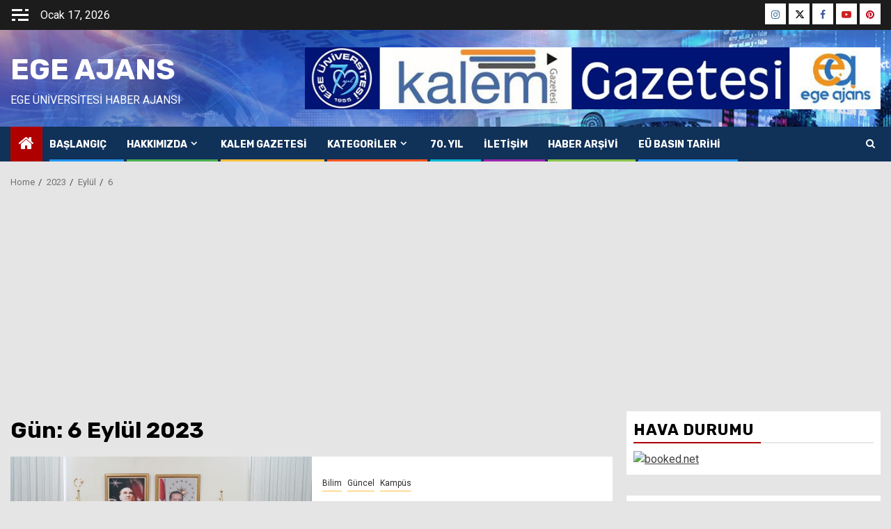

--- FILE ---
content_type: text/html; charset=UTF-8
request_url: https://www.euegeajans.com/index.php/2023/09/06/
body_size: 13827
content:
    <!doctype html>
<html lang="tr">
    <head>
        <meta charset="UTF-8">
        <meta name="viewport" content="width=device-width, initial-scale=1">
        <link rel="profile" href="http://gmpg.org/xfn/11">

        <title>Eylül 6, 2023 &#8211; Ege Ajans</title>
<meta name='robots' content='max-image-preview:large' />
<link rel='dns-prefetch' href='//fonts.googleapis.com' />
<link rel='dns-prefetch' href='//www.googletagmanager.com' />
<link rel='dns-prefetch' href='//pagead2.googlesyndication.com' />
<link rel="alternate" type="application/rss+xml" title="Ege Ajans &raquo; akışı" href="https://www.euegeajans.com/index.php/feed/" />
<link rel="alternate" type="application/rss+xml" title="Ege Ajans &raquo; yorum akışı" href="https://www.euegeajans.com/index.php/comments/feed/" />
<style id='wp-img-auto-sizes-contain-inline-css' type='text/css'>
img:is([sizes=auto i],[sizes^="auto," i]){contain-intrinsic-size:3000px 1500px}
/*# sourceURL=wp-img-auto-sizes-contain-inline-css */
</style>
<link rel='stylesheet' id='latest-posts-block-fontawesome-front-css' href='https://www.euegeajans.com/wp-content/plugins/latest-posts-block-lite/src/assets/fontawesome/css/all.css?ver=1768582690' type='text/css' media='all' />
<link rel='stylesheet' id='latest-posts-block-frontend-block-style-css-css' href='https://www.euegeajans.com/wp-content/plugins/latest-posts-block-lite/dist/blocks.style.build.css?ver=6.9' type='text/css' media='all' />
<link rel='stylesheet' id='magic-content-box-blocks-fontawesome-front-css' href='https://www.euegeajans.com/wp-content/plugins/magic-content-box-lite/src/assets/fontawesome/css/all.css?ver=1768582697' type='text/css' media='all' />
<link rel='stylesheet' id='magic-content-box-frontend-block-style-css-css' href='https://www.euegeajans.com/wp-content/plugins/magic-content-box-lite/dist/blocks.style.build.css?ver=6.9' type='text/css' media='all' />
<link rel='stylesheet' id='twb-open-sans-css' href='https://fonts.googleapis.com/css?family=Open+Sans%3A300%2C400%2C500%2C600%2C700%2C800&#038;display=swap&#038;ver=6.9' type='text/css' media='all' />
<link rel='stylesheet' id='twbbwg-global-css' href='https://www.euegeajans.com/wp-content/plugins/photo-gallery/booster/assets/css/global.css?ver=1.0.0' type='text/css' media='all' />
<style id='wp-emoji-styles-inline-css' type='text/css'>

	img.wp-smiley, img.emoji {
		display: inline !important;
		border: none !important;
		box-shadow: none !important;
		height: 1em !important;
		width: 1em !important;
		margin: 0 0.07em !important;
		vertical-align: -0.1em !important;
		background: none !important;
		padding: 0 !important;
	}
/*# sourceURL=wp-emoji-styles-inline-css */
</style>
<style id='wp-block-library-inline-css' type='text/css'>
:root{--wp-block-synced-color:#7a00df;--wp-block-synced-color--rgb:122,0,223;--wp-bound-block-color:var(--wp-block-synced-color);--wp-editor-canvas-background:#ddd;--wp-admin-theme-color:#007cba;--wp-admin-theme-color--rgb:0,124,186;--wp-admin-theme-color-darker-10:#006ba1;--wp-admin-theme-color-darker-10--rgb:0,107,160.5;--wp-admin-theme-color-darker-20:#005a87;--wp-admin-theme-color-darker-20--rgb:0,90,135;--wp-admin-border-width-focus:2px}@media (min-resolution:192dpi){:root{--wp-admin-border-width-focus:1.5px}}.wp-element-button{cursor:pointer}:root .has-very-light-gray-background-color{background-color:#eee}:root .has-very-dark-gray-background-color{background-color:#313131}:root .has-very-light-gray-color{color:#eee}:root .has-very-dark-gray-color{color:#313131}:root .has-vivid-green-cyan-to-vivid-cyan-blue-gradient-background{background:linear-gradient(135deg,#00d084,#0693e3)}:root .has-purple-crush-gradient-background{background:linear-gradient(135deg,#34e2e4,#4721fb 50%,#ab1dfe)}:root .has-hazy-dawn-gradient-background{background:linear-gradient(135deg,#faaca8,#dad0ec)}:root .has-subdued-olive-gradient-background{background:linear-gradient(135deg,#fafae1,#67a671)}:root .has-atomic-cream-gradient-background{background:linear-gradient(135deg,#fdd79a,#004a59)}:root .has-nightshade-gradient-background{background:linear-gradient(135deg,#330968,#31cdcf)}:root .has-midnight-gradient-background{background:linear-gradient(135deg,#020381,#2874fc)}:root{--wp--preset--font-size--normal:16px;--wp--preset--font-size--huge:42px}.has-regular-font-size{font-size:1em}.has-larger-font-size{font-size:2.625em}.has-normal-font-size{font-size:var(--wp--preset--font-size--normal)}.has-huge-font-size{font-size:var(--wp--preset--font-size--huge)}.has-text-align-center{text-align:center}.has-text-align-left{text-align:left}.has-text-align-right{text-align:right}.has-fit-text{white-space:nowrap!important}#end-resizable-editor-section{display:none}.aligncenter{clear:both}.items-justified-left{justify-content:flex-start}.items-justified-center{justify-content:center}.items-justified-right{justify-content:flex-end}.items-justified-space-between{justify-content:space-between}.screen-reader-text{border:0;clip-path:inset(50%);height:1px;margin:-1px;overflow:hidden;padding:0;position:absolute;width:1px;word-wrap:normal!important}.screen-reader-text:focus{background-color:#ddd;clip-path:none;color:#444;display:block;font-size:1em;height:auto;left:5px;line-height:normal;padding:15px 23px 14px;text-decoration:none;top:5px;width:auto;z-index:100000}html :where(.has-border-color){border-style:solid}html :where([style*=border-top-color]){border-top-style:solid}html :where([style*=border-right-color]){border-right-style:solid}html :where([style*=border-bottom-color]){border-bottom-style:solid}html :where([style*=border-left-color]){border-left-style:solid}html :where([style*=border-width]){border-style:solid}html :where([style*=border-top-width]){border-top-style:solid}html :where([style*=border-right-width]){border-right-style:solid}html :where([style*=border-bottom-width]){border-bottom-style:solid}html :where([style*=border-left-width]){border-left-style:solid}html :where(img[class*=wp-image-]){height:auto;max-width:100%}:where(figure){margin:0 0 1em}html :where(.is-position-sticky){--wp-admin--admin-bar--position-offset:var(--wp-admin--admin-bar--height,0px)}@media screen and (max-width:600px){html :where(.is-position-sticky){--wp-admin--admin-bar--position-offset:0px}}

/*# sourceURL=wp-block-library-inline-css */
</style><style id='global-styles-inline-css' type='text/css'>
:root{--wp--preset--aspect-ratio--square: 1;--wp--preset--aspect-ratio--4-3: 4/3;--wp--preset--aspect-ratio--3-4: 3/4;--wp--preset--aspect-ratio--3-2: 3/2;--wp--preset--aspect-ratio--2-3: 2/3;--wp--preset--aspect-ratio--16-9: 16/9;--wp--preset--aspect-ratio--9-16: 9/16;--wp--preset--color--black: #000000;--wp--preset--color--cyan-bluish-gray: #abb8c3;--wp--preset--color--white: #ffffff;--wp--preset--color--pale-pink: #f78da7;--wp--preset--color--vivid-red: #cf2e2e;--wp--preset--color--luminous-vivid-orange: #ff6900;--wp--preset--color--luminous-vivid-amber: #fcb900;--wp--preset--color--light-green-cyan: #7bdcb5;--wp--preset--color--vivid-green-cyan: #00d084;--wp--preset--color--pale-cyan-blue: #8ed1fc;--wp--preset--color--vivid-cyan-blue: #0693e3;--wp--preset--color--vivid-purple: #9b51e0;--wp--preset--gradient--vivid-cyan-blue-to-vivid-purple: linear-gradient(135deg,rgb(6,147,227) 0%,rgb(155,81,224) 100%);--wp--preset--gradient--light-green-cyan-to-vivid-green-cyan: linear-gradient(135deg,rgb(122,220,180) 0%,rgb(0,208,130) 100%);--wp--preset--gradient--luminous-vivid-amber-to-luminous-vivid-orange: linear-gradient(135deg,rgb(252,185,0) 0%,rgb(255,105,0) 100%);--wp--preset--gradient--luminous-vivid-orange-to-vivid-red: linear-gradient(135deg,rgb(255,105,0) 0%,rgb(207,46,46) 100%);--wp--preset--gradient--very-light-gray-to-cyan-bluish-gray: linear-gradient(135deg,rgb(238,238,238) 0%,rgb(169,184,195) 100%);--wp--preset--gradient--cool-to-warm-spectrum: linear-gradient(135deg,rgb(74,234,220) 0%,rgb(151,120,209) 20%,rgb(207,42,186) 40%,rgb(238,44,130) 60%,rgb(251,105,98) 80%,rgb(254,248,76) 100%);--wp--preset--gradient--blush-light-purple: linear-gradient(135deg,rgb(255,206,236) 0%,rgb(152,150,240) 100%);--wp--preset--gradient--blush-bordeaux: linear-gradient(135deg,rgb(254,205,165) 0%,rgb(254,45,45) 50%,rgb(107,0,62) 100%);--wp--preset--gradient--luminous-dusk: linear-gradient(135deg,rgb(255,203,112) 0%,rgb(199,81,192) 50%,rgb(65,88,208) 100%);--wp--preset--gradient--pale-ocean: linear-gradient(135deg,rgb(255,245,203) 0%,rgb(182,227,212) 50%,rgb(51,167,181) 100%);--wp--preset--gradient--electric-grass: linear-gradient(135deg,rgb(202,248,128) 0%,rgb(113,206,126) 100%);--wp--preset--gradient--midnight: linear-gradient(135deg,rgb(2,3,129) 0%,rgb(40,116,252) 100%);--wp--preset--font-size--small: 13px;--wp--preset--font-size--medium: 20px;--wp--preset--font-size--large: 36px;--wp--preset--font-size--x-large: 42px;--wp--preset--spacing--20: 0.44rem;--wp--preset--spacing--30: 0.67rem;--wp--preset--spacing--40: 1rem;--wp--preset--spacing--50: 1.5rem;--wp--preset--spacing--60: 2.25rem;--wp--preset--spacing--70: 3.38rem;--wp--preset--spacing--80: 5.06rem;--wp--preset--shadow--natural: 6px 6px 9px rgba(0, 0, 0, 0.2);--wp--preset--shadow--deep: 12px 12px 50px rgba(0, 0, 0, 0.4);--wp--preset--shadow--sharp: 6px 6px 0px rgba(0, 0, 0, 0.2);--wp--preset--shadow--outlined: 6px 6px 0px -3px rgb(255, 255, 255), 6px 6px rgb(0, 0, 0);--wp--preset--shadow--crisp: 6px 6px 0px rgb(0, 0, 0);}:root { --wp--style--global--content-size: 850px;--wp--style--global--wide-size: 1270px; }:where(body) { margin: 0; }.wp-site-blocks > .alignleft { float: left; margin-right: 2em; }.wp-site-blocks > .alignright { float: right; margin-left: 2em; }.wp-site-blocks > .aligncenter { justify-content: center; margin-left: auto; margin-right: auto; }:where(.wp-site-blocks) > * { margin-block-start: 24px; margin-block-end: 0; }:where(.wp-site-blocks) > :first-child { margin-block-start: 0; }:where(.wp-site-blocks) > :last-child { margin-block-end: 0; }:root { --wp--style--block-gap: 24px; }:root :where(.is-layout-flow) > :first-child{margin-block-start: 0;}:root :where(.is-layout-flow) > :last-child{margin-block-end: 0;}:root :where(.is-layout-flow) > *{margin-block-start: 24px;margin-block-end: 0;}:root :where(.is-layout-constrained) > :first-child{margin-block-start: 0;}:root :where(.is-layout-constrained) > :last-child{margin-block-end: 0;}:root :where(.is-layout-constrained) > *{margin-block-start: 24px;margin-block-end: 0;}:root :where(.is-layout-flex){gap: 24px;}:root :where(.is-layout-grid){gap: 24px;}.is-layout-flow > .alignleft{float: left;margin-inline-start: 0;margin-inline-end: 2em;}.is-layout-flow > .alignright{float: right;margin-inline-start: 2em;margin-inline-end: 0;}.is-layout-flow > .aligncenter{margin-left: auto !important;margin-right: auto !important;}.is-layout-constrained > .alignleft{float: left;margin-inline-start: 0;margin-inline-end: 2em;}.is-layout-constrained > .alignright{float: right;margin-inline-start: 2em;margin-inline-end: 0;}.is-layout-constrained > .aligncenter{margin-left: auto !important;margin-right: auto !important;}.is-layout-constrained > :where(:not(.alignleft):not(.alignright):not(.alignfull)){max-width: var(--wp--style--global--content-size);margin-left: auto !important;margin-right: auto !important;}.is-layout-constrained > .alignwide{max-width: var(--wp--style--global--wide-size);}body .is-layout-flex{display: flex;}.is-layout-flex{flex-wrap: wrap;align-items: center;}.is-layout-flex > :is(*, div){margin: 0;}body .is-layout-grid{display: grid;}.is-layout-grid > :is(*, div){margin: 0;}body{padding-top: 0px;padding-right: 0px;padding-bottom: 0px;padding-left: 0px;}a:where(:not(.wp-element-button)){text-decoration: none;}:root :where(.wp-element-button, .wp-block-button__link){background-color: #32373c;border-radius: 0;border-width: 0;color: #fff;font-family: inherit;font-size: inherit;font-style: inherit;font-weight: inherit;letter-spacing: inherit;line-height: inherit;padding-top: calc(0.667em + 2px);padding-right: calc(1.333em + 2px);padding-bottom: calc(0.667em + 2px);padding-left: calc(1.333em + 2px);text-decoration: none;text-transform: inherit;}.has-black-color{color: var(--wp--preset--color--black) !important;}.has-cyan-bluish-gray-color{color: var(--wp--preset--color--cyan-bluish-gray) !important;}.has-white-color{color: var(--wp--preset--color--white) !important;}.has-pale-pink-color{color: var(--wp--preset--color--pale-pink) !important;}.has-vivid-red-color{color: var(--wp--preset--color--vivid-red) !important;}.has-luminous-vivid-orange-color{color: var(--wp--preset--color--luminous-vivid-orange) !important;}.has-luminous-vivid-amber-color{color: var(--wp--preset--color--luminous-vivid-amber) !important;}.has-light-green-cyan-color{color: var(--wp--preset--color--light-green-cyan) !important;}.has-vivid-green-cyan-color{color: var(--wp--preset--color--vivid-green-cyan) !important;}.has-pale-cyan-blue-color{color: var(--wp--preset--color--pale-cyan-blue) !important;}.has-vivid-cyan-blue-color{color: var(--wp--preset--color--vivid-cyan-blue) !important;}.has-vivid-purple-color{color: var(--wp--preset--color--vivid-purple) !important;}.has-black-background-color{background-color: var(--wp--preset--color--black) !important;}.has-cyan-bluish-gray-background-color{background-color: var(--wp--preset--color--cyan-bluish-gray) !important;}.has-white-background-color{background-color: var(--wp--preset--color--white) !important;}.has-pale-pink-background-color{background-color: var(--wp--preset--color--pale-pink) !important;}.has-vivid-red-background-color{background-color: var(--wp--preset--color--vivid-red) !important;}.has-luminous-vivid-orange-background-color{background-color: var(--wp--preset--color--luminous-vivid-orange) !important;}.has-luminous-vivid-amber-background-color{background-color: var(--wp--preset--color--luminous-vivid-amber) !important;}.has-light-green-cyan-background-color{background-color: var(--wp--preset--color--light-green-cyan) !important;}.has-vivid-green-cyan-background-color{background-color: var(--wp--preset--color--vivid-green-cyan) !important;}.has-pale-cyan-blue-background-color{background-color: var(--wp--preset--color--pale-cyan-blue) !important;}.has-vivid-cyan-blue-background-color{background-color: var(--wp--preset--color--vivid-cyan-blue) !important;}.has-vivid-purple-background-color{background-color: var(--wp--preset--color--vivid-purple) !important;}.has-black-border-color{border-color: var(--wp--preset--color--black) !important;}.has-cyan-bluish-gray-border-color{border-color: var(--wp--preset--color--cyan-bluish-gray) !important;}.has-white-border-color{border-color: var(--wp--preset--color--white) !important;}.has-pale-pink-border-color{border-color: var(--wp--preset--color--pale-pink) !important;}.has-vivid-red-border-color{border-color: var(--wp--preset--color--vivid-red) !important;}.has-luminous-vivid-orange-border-color{border-color: var(--wp--preset--color--luminous-vivid-orange) !important;}.has-luminous-vivid-amber-border-color{border-color: var(--wp--preset--color--luminous-vivid-amber) !important;}.has-light-green-cyan-border-color{border-color: var(--wp--preset--color--light-green-cyan) !important;}.has-vivid-green-cyan-border-color{border-color: var(--wp--preset--color--vivid-green-cyan) !important;}.has-pale-cyan-blue-border-color{border-color: var(--wp--preset--color--pale-cyan-blue) !important;}.has-vivid-cyan-blue-border-color{border-color: var(--wp--preset--color--vivid-cyan-blue) !important;}.has-vivid-purple-border-color{border-color: var(--wp--preset--color--vivid-purple) !important;}.has-vivid-cyan-blue-to-vivid-purple-gradient-background{background: var(--wp--preset--gradient--vivid-cyan-blue-to-vivid-purple) !important;}.has-light-green-cyan-to-vivid-green-cyan-gradient-background{background: var(--wp--preset--gradient--light-green-cyan-to-vivid-green-cyan) !important;}.has-luminous-vivid-amber-to-luminous-vivid-orange-gradient-background{background: var(--wp--preset--gradient--luminous-vivid-amber-to-luminous-vivid-orange) !important;}.has-luminous-vivid-orange-to-vivid-red-gradient-background{background: var(--wp--preset--gradient--luminous-vivid-orange-to-vivid-red) !important;}.has-very-light-gray-to-cyan-bluish-gray-gradient-background{background: var(--wp--preset--gradient--very-light-gray-to-cyan-bluish-gray) !important;}.has-cool-to-warm-spectrum-gradient-background{background: var(--wp--preset--gradient--cool-to-warm-spectrum) !important;}.has-blush-light-purple-gradient-background{background: var(--wp--preset--gradient--blush-light-purple) !important;}.has-blush-bordeaux-gradient-background{background: var(--wp--preset--gradient--blush-bordeaux) !important;}.has-luminous-dusk-gradient-background{background: var(--wp--preset--gradient--luminous-dusk) !important;}.has-pale-ocean-gradient-background{background: var(--wp--preset--gradient--pale-ocean) !important;}.has-electric-grass-gradient-background{background: var(--wp--preset--gradient--electric-grass) !important;}.has-midnight-gradient-background{background: var(--wp--preset--gradient--midnight) !important;}.has-small-font-size{font-size: var(--wp--preset--font-size--small) !important;}.has-medium-font-size{font-size: var(--wp--preset--font-size--medium) !important;}.has-large-font-size{font-size: var(--wp--preset--font-size--large) !important;}.has-x-large-font-size{font-size: var(--wp--preset--font-size--x-large) !important;}
/*# sourceURL=global-styles-inline-css */
</style>

<link rel='stylesheet' id='bwg_fonts-css' href='https://www.euegeajans.com/wp-content/plugins/photo-gallery/css/bwg-fonts/fonts.css?ver=0.0.1' type='text/css' media='all' />
<link rel='stylesheet' id='sumoselect-css' href='https://www.euegeajans.com/wp-content/plugins/photo-gallery/css/sumoselect.min.css?ver=3.4.6' type='text/css' media='all' />
<link rel='stylesheet' id='mCustomScrollbar-css' href='https://www.euegeajans.com/wp-content/plugins/photo-gallery/css/jquery.mCustomScrollbar.min.css?ver=3.1.5' type='text/css' media='all' />
<link rel='stylesheet' id='bwg_googlefonts-css' href='https://fonts.googleapis.com/css?family=Ubuntu&#038;subset=greek,latin,greek-ext,vietnamese,cyrillic-ext,latin-ext,cyrillic' type='text/css' media='all' />
<link rel='stylesheet' id='bwg_frontend-css' href='https://www.euegeajans.com/wp-content/plugins/photo-gallery/css/styles.min.css?ver=1.8.35' type='text/css' media='all' />
<link rel='stylesheet' id='sportion-google-fonts-css' href='https://fonts.googleapis.com/css?family=Roboto:100,300,400,500,700' type='text/css' media='all' />
<link rel='stylesheet' id='sidr-css' href='https://www.euegeajans.com/wp-content/themes/newsphere/assets/sidr/css/sidr.bare.css?ver=6.9' type='text/css' media='all' />
<link rel='stylesheet' id='bootstrap-css' href='https://www.euegeajans.com/wp-content/themes/newsphere/assets/bootstrap/css/bootstrap.min.css?ver=6.9' type='text/css' media='all' />
<link rel='stylesheet' id='newsphere-style-css' href='https://www.euegeajans.com/wp-content/themes/newsphere/style.css?ver=6.9' type='text/css' media='all' />
<link rel='stylesheet' id='sportion-css' href='https://www.euegeajans.com/wp-content/themes/sportion/style.css?ver=1.0.4' type='text/css' media='all' />
<link rel='stylesheet' id='aft-icons-css' href='https://www.euegeajans.com/wp-content/themes/newsphere/assets/icons/style.css?ver=6.9' type='text/css' media='all' />
<link rel='stylesheet' id='swiper-slider-css' href='https://www.euegeajans.com/wp-content/themes/newsphere/assets/swiper/css/swiper-bundle-new.min.css?ver=6.9' type='text/css' media='all' />
<link rel='stylesheet' id='magnific-popup-css' href='https://www.euegeajans.com/wp-content/themes/newsphere/assets/magnific-popup/magnific-popup.css?ver=6.9' type='text/css' media='all' />
<link rel='stylesheet' id='newsphere-google-fonts-css' href='https://fonts.googleapis.com/css?family=Roboto:400,500,700|Rubik:400,500,700&#038;subset=latin,latin-ext' type='text/css' media='all' />
<script type="text/javascript" src="https://www.euegeajans.com/wp-includes/js/jquery/jquery.min.js?ver=3.7.1" id="jquery-core-js"></script>
<script type="text/javascript" src="https://www.euegeajans.com/wp-includes/js/jquery/jquery-migrate.min.js?ver=3.4.1" id="jquery-migrate-js"></script>
<script type="text/javascript" src="https://www.euegeajans.com/wp-content/plugins/photo-gallery/booster/assets/js/circle-progress.js?ver=1.2.2" id="twbbwg-circle-js"></script>
<script type="text/javascript" id="twbbwg-global-js-extra">
/* <![CDATA[ */
var twb = {"nonce":"0613e63a60","ajax_url":"https://www.euegeajans.com/wp-admin/admin-ajax.php","plugin_url":"https://www.euegeajans.com/wp-content/plugins/photo-gallery/booster","href":"https://www.euegeajans.com/wp-admin/admin.php?page=twbbwg_photo-gallery"};
var twb = {"nonce":"0613e63a60","ajax_url":"https://www.euegeajans.com/wp-admin/admin-ajax.php","plugin_url":"https://www.euegeajans.com/wp-content/plugins/photo-gallery/booster","href":"https://www.euegeajans.com/wp-admin/admin.php?page=twbbwg_photo-gallery"};
//# sourceURL=twbbwg-global-js-extra
/* ]]> */
</script>
<script type="text/javascript" src="https://www.euegeajans.com/wp-content/plugins/photo-gallery/booster/assets/js/global.js?ver=1.0.0" id="twbbwg-global-js"></script>
<script type="text/javascript" src="https://www.euegeajans.com/wp-content/plugins/photo-gallery/js/jquery.sumoselect.min.js?ver=3.4.6" id="sumoselect-js"></script>
<script type="text/javascript" src="https://www.euegeajans.com/wp-content/plugins/photo-gallery/js/tocca.min.js?ver=2.0.9" id="bwg_mobile-js"></script>
<script type="text/javascript" src="https://www.euegeajans.com/wp-content/plugins/photo-gallery/js/jquery.mCustomScrollbar.concat.min.js?ver=3.1.5" id="mCustomScrollbar-js"></script>
<script type="text/javascript" src="https://www.euegeajans.com/wp-content/plugins/photo-gallery/js/jquery.fullscreen.min.js?ver=0.6.0" id="jquery-fullscreen-js"></script>
<script type="text/javascript" id="bwg_frontend-js-extra">
/* <![CDATA[ */
var bwg_objectsL10n = {"bwg_field_required":"field is required.","bwg_mail_validation":"This is not a valid email address.","bwg_search_result":"There are no images matching your search.","bwg_select_tag":"Select Tag","bwg_order_by":"Order By","bwg_search":"Search","bwg_show_ecommerce":"Show Ecommerce","bwg_hide_ecommerce":"Hide Ecommerce","bwg_show_comments":"Show Comments","bwg_hide_comments":"Hide Comments","bwg_restore":"Restore","bwg_maximize":"Maximize","bwg_fullscreen":"Fullscreen","bwg_exit_fullscreen":"Exit Fullscreen","bwg_search_tag":"SEARCH...","bwg_tag_no_match":"No tags found","bwg_all_tags_selected":"All tags selected","bwg_tags_selected":"tags selected","play":"Play","pause":"Pause","is_pro":"","bwg_play":"Play","bwg_pause":"Pause","bwg_hide_info":"Hide info","bwg_show_info":"Show info","bwg_hide_rating":"Hide rating","bwg_show_rating":"Show rating","ok":"Ok","cancel":"Cancel","select_all":"Select all","lazy_load":"0","lazy_loader":"https://www.euegeajans.com/wp-content/plugins/photo-gallery/images/ajax_loader.png","front_ajax":"0","bwg_tag_see_all":"see all tags","bwg_tag_see_less":"see less tags"};
//# sourceURL=bwg_frontend-js-extra
/* ]]> */
</script>
<script type="text/javascript" src="https://www.euegeajans.com/wp-content/plugins/photo-gallery/js/scripts.min.js?ver=1.8.35" id="bwg_frontend-js"></script>
<link rel="https://api.w.org/" href="https://www.euegeajans.com/index.php/wp-json/" /><link rel="EditURI" type="application/rsd+xml" title="RSD" href="https://www.euegeajans.com/xmlrpc.php?rsd" />
<meta name="generator" content="WordPress 6.9" />
<meta name="generator" content="Site Kit by Google 1.170.0" />
<!-- Site Kit tarafından eklenen Google AdSense meta etiketleri -->
<meta name="google-adsense-platform-account" content="ca-host-pub-2644536267352236">
<meta name="google-adsense-platform-domain" content="sitekit.withgoogle.com">
<!-- Site Kit tarafından eklenen Google AdSense meta etiketlerine son verin -->
        <style type="text/css">
                        body .header-style1 .top-header.data-bg:before,
            body .header-style1 .main-header.data-bg:before {
                background: rgba(0, 0, 0, 0);
            }

                        body .site-title a,
            .site-header .site-branding .site-title a:visited,
            .site-header .site-branding .site-title a:hover,
            .site-description {
                color: #ffffff;
            }

            .header-layout-3 .site-header .site-branding .site-title,
            .site-branding .site-title {
                font-size: 42px;
            }

            @media only screen and (max-width: 640px) {
                .site-branding .site-title {
                    font-size: 40px;

                }
            }

            @media only screen and (max-width: 375px) {
                .site-branding .site-title {
                    font-size: 32px;

                }
            }

            
                        body.aft-light-mode .aft-blocks.banner-carousel-1-wrap ,
            body.aft-dark-mode .aft-blocks.banner-carousel-1-wrap ,
            body.aft-default-mode .aft-blocks.banner-carousel-1-wrap {
                background-image: url( https://www.euegeajans.com/wp-content/uploads/2025/01/Fon-Gorseli-2024-03.jpg);

            }

            
            .elementor-default .elementor-section.elementor-section-full_width > .elementor-container,
            .elementor-default .elementor-section.elementor-section-boxed > .elementor-container,
            .elementor-page .elementor-section.elementor-section-full_width > .elementor-container,
            .elementor-page .elementor-section.elementor-section-boxed > .elementor-container{
                max-width: 1300px;
            }

            .container-wrapper .elementor {
                max-width: 100%;
            }

            .align-content-left .elementor-section-stretched,
            .align-content-right .elementor-section-stretched {
                max-width: 100%;
                left: 0 !important;
            }
        

        </style>
        <style type="text/css" id="custom-background-css">
body.custom-background { background-color: #e5e5e5; }
</style>
	
<!-- Google AdSense snippet added by Site Kit -->
<script type="text/javascript" async="async" src="https://pagead2.googlesyndication.com/pagead/js/adsbygoogle.js?client=ca-pub-9421308266794762&amp;host=ca-host-pub-2644536267352236" crossorigin="anonymous"></script>

<!-- End Google AdSense snippet added by Site Kit -->
    </head>

<body class="archive date custom-background wp-embed-responsive wp-theme-newsphere wp-child-theme-sportion hfeed aft-default-mode aft-sticky-sidebar aft-hide-comment-count-in-list aft-transparent-main-banner-box default-content-layout align-content-left">
    
    <div id="af-preloader">
        <div class="af-preloader-wrap">
            <div class="af-sp af-sp-wave">
            </div>
        </div>
    </div>

<div id="page" class="site">
    <a class="skip-link screen-reader-text" href="#content">Skip to content</a>


    <header id="masthead" class="header-style1 header-layout-1">

          <div class="top-header">
        <div class="container-wrapper">
            <div class="top-bar-flex">
                <div class="top-bar-left col-2">

                                            <div class="off-cancas-panel">
  							<span class="offcanvas">
  								<button class="offcanvas-nav">
  									<div class="offcanvas-menu">
  										<span class="mbtn-top"></span>
  										<span class="mbtn-mid"></span>
  										<span class="mbtn-bot"></span>
  									</div>
  								</button>
  							</span>
                        </div>
                        <div id="sidr" class="primary-background">
                            <a class="sidr-class-sidr-button-close" href="#sidr-nav">
                                <i class="fa primary-footer fa-window-close"></i>
                            </a>
                            <div id="newsphere_social_contacts-3" class="widget newsphere-widget newsphere_social_contacts_widget">                <div class="em-title-subtitle-wrap">
                            <h2 class="widget-title">
                    <span>AFTN Social</span>
                </h2>
                                </div>
                    <div class="social-widget-menu">
                <div class="menu-sosyal-medya-container"><ul id="menu-sosyal-medya" class="menu"><li id="menu-item-460" class="menu-item menu-item-type-custom menu-item-object-custom menu-item-460"><a href="https://www.instagram.com/egeajans87/"><span class="screen-reader-text">Instagram</span></a></li>
<li id="menu-item-461" class="menu-item menu-item-type-custom menu-item-object-custom menu-item-461"><a href="https://twitter.com/egeajans87"><span class="screen-reader-text">Twitter</span></a></li>
<li id="menu-item-462" class="menu-item menu-item-type-custom menu-item-object-custom menu-item-462"><a href="https://www.facebook.com/ajansege/"><span class="screen-reader-text">Facebook</span></a></li>
<li id="menu-item-459" class="menu-item menu-item-type-custom menu-item-object-custom menu-item-459"><a href="https://www.youtube.com/user/egeuniversitesitv"><span class="screen-reader-text">Youtube</span></a></li>
<li id="menu-item-463" class="menu-item menu-item-type-custom menu-item-object-custom menu-item-463"><a href="https://tr.pinterest.com/universiteege/_saved/"><span class="screen-reader-text">Pinterest</span></a></li>
</ul></div>            </div>
            </div>                        </div>
                    
                    <div class="date-bar-left">
                                                    <span class="topbar-date">
                                        Ocak 17, 2026                                    </span>

                                            </div>
                </div>

                <div class="top-bar-right col-2">
  						<span class="aft-small-social-menu">
  							
                                <div class="social-navigation"><ul id="social-menu" class="menu"><li class="menu-item menu-item-type-custom menu-item-object-custom menu-item-460"><a href="https://www.instagram.com/egeajans87/"><span class="screen-reader-text">Instagram</span></a></li>
<li class="menu-item menu-item-type-custom menu-item-object-custom menu-item-461"><a href="https://twitter.com/egeajans87"><span class="screen-reader-text">Twitter</span></a></li>
<li class="menu-item menu-item-type-custom menu-item-object-custom menu-item-462"><a href="https://www.facebook.com/ajansege/"><span class="screen-reader-text">Facebook</span></a></li>
<li class="menu-item menu-item-type-custom menu-item-object-custom menu-item-459"><a href="https://www.youtube.com/user/egeuniversitesitv"><span class="screen-reader-text">Youtube</span></a></li>
<li class="menu-item menu-item-type-custom menu-item-object-custom menu-item-463"><a href="https://tr.pinterest.com/universiteege/_saved/"><span class="screen-reader-text">Pinterest</span></a></li>
</ul></div>
                              						</span>
                </div>
            </div>
        </div>

    </div>
<div class="main-header data-bg" data-background="https://www.euegeajans.com/wp-content/uploads/2020/12/cropped-banner-euegeajans-01.jpg">
    <div class="container-wrapper">
        <div class="af-container-row af-flex-container">
            <div class="col-3 float-l pad">
                <div class="logo-brand">
                    <div class="site-branding">
                                                    <p class="site-title font-family-1">
                                <a href="https://www.euegeajans.com/"
                                   rel="home">Ege Ajans</a>
                            </p>
                        
                                                    <p class="site-description">Ege &Uuml;niversitesi haber ajansı</p>
                                            </div>
                </div>
            </div>
            <div class="col-66 float-l pad">
                            <div class="banner-promotions-wrapper">
                                    <div class="promotion-section">
                        <a href="https://egekitap.ege.edu.tr/kalemgazetesi.html" target="_blank">
                            <img width="930" height="100" src="https://www.euegeajans.com/wp-content/uploads/2025/01/cropped-Kalem-Gazetesi-Banner-2024_04.jpg" class="attachment-full size-full" alt="" decoding="async" fetchpriority="high" srcset="https://www.euegeajans.com/wp-content/uploads/2025/01/cropped-Kalem-Gazetesi-Banner-2024_04.jpg 930w, https://www.euegeajans.com/wp-content/uploads/2025/01/cropped-Kalem-Gazetesi-Banner-2024_04-300x32.jpg 300w, https://www.euegeajans.com/wp-content/uploads/2025/01/cropped-Kalem-Gazetesi-Banner-2024_04-768x83.jpg 768w" sizes="(max-width: 930px) 100vw, 930px" />                        </a>
                    </div>
                                

            </div>
            <!-- Trending line END -->
                        </div>
        </div>
    </div>

</div>

      <div class="header-menu-part">
        <div id="main-navigation-bar" class="bottom-bar">
          <div class="navigation-section-wrapper">
            <div class="container-wrapper">
              <div class="header-middle-part">
                <div class="navigation-container">
                  <nav class="main-navigation clearfix">
                                          <span class="aft-home-icon">
                                                <a href="https://www.euegeajans.com" aria-label="Home">
                          <i class="fa fa-home" aria-hidden="true"></i>
                        </a>
                      </span>
                                        <div class="aft-dynamic-navigation-elements">
                      <button class="toggle-menu" aria-controls="primary-menu" aria-expanded="false">
                        <span class="screen-reader-text">
                          Primary Menu                        </span>
                        <i class="ham"></i>
                      </button>


                      <div class="menu main-menu menu-desktop show-menu-border"><ul id="primary-menu" class="menu"><li id="menu-item-32" class="menu-item menu-item-type-custom menu-item-object-custom menu-item-home menu-item-32"><a href="http://www.euegeajans.com/">Başlangıç</a></li>
<li id="menu-item-36" class="menu-item menu-item-type-post_type menu-item-object-page menu-item-has-children menu-item-36"><a href="https://www.euegeajans.com/index.php/hakkimizda/">Hakkımızda</a>
<ul class="sub-menu">
	<li id="menu-item-2550" class="menu-item menu-item-type-post_type menu-item-object-page menu-item-2550"><a href="https://www.euegeajans.com/index.php/hakkimizda/">Hakkımızda</a></li>
	<li id="menu-item-303" class="menu-item menu-item-type-post_type menu-item-object-page menu-item-303"><a href="https://www.euegeajans.com/index.php/tanitim-videolari/">Tanıtım Videoları</a></li>
</ul>
</li>
<li id="menu-item-2539" class="menu-item menu-item-type-custom menu-item-object-custom menu-item-2539"><a href="https://egekitap.ege.edu.tr/kalemgazetesi.html">Kalem Gazetesi</a></li>
<li id="menu-item-14333" class="menu-item menu-item-type-post_type menu-item-object-page menu-item-has-children menu-item-14333"><a href="https://www.euegeajans.com/index.php/kategoriler/">Kategoriler</a>
<ul class="sub-menu">
	<li id="menu-item-306" class="menu-item menu-item-type-taxonomy menu-item-object-category menu-item-306"><a href="https://www.euegeajans.com/index.php/category/saglik/">Sağlık</a></li>
	<li id="menu-item-308" class="menu-item menu-item-type-taxonomy menu-item-object-category menu-item-308"><a href="https://www.euegeajans.com/index.php/category/bilim/">Bilim</a></li>
	<li id="menu-item-310" class="menu-item menu-item-type-taxonomy menu-item-object-category menu-item-310"><a href="https://www.euegeajans.com/index.php/category/kampus/">Kampüs</a></li>
	<li id="menu-item-473" class="menu-item menu-item-type-taxonomy menu-item-object-category menu-item-473"><a href="https://www.euegeajans.com/index.php/category/egitim/">Eğitim</a></li>
	<li id="menu-item-14334" class="menu-item menu-item-type-taxonomy menu-item-object-category menu-item-14334"><a href="https://www.euegeajans.com/index.php/category/iletisim/">İletişim Fakültesi</a></li>
</ul>
</li>
<li id="menu-item-25300" class="menu-item menu-item-type-taxonomy menu-item-object-category menu-item-25300"><a href="https://www.euegeajans.com/index.php/category/70-yil/">70. Yıl</a></li>
<li id="menu-item-153" class="menu-item menu-item-type-post_type menu-item-object-page menu-item-153"><a href="https://www.euegeajans.com/index.php/iletisim/">İletişim</a></li>
<li id="menu-item-963" class="menu-item menu-item-type-post_type menu-item-object-page menu-item-963"><a href="https://www.euegeajans.com/index.php/haber-arsivi/">Haber Arşivi</a></li>
<li id="menu-item-31045" class="menu-item menu-item-type-post_type menu-item-object-page menu-item-31045"><a href="https://www.euegeajans.com/index.php/eu-basin-tarihi/">EÜ Basın Tarihi</a></li>
</ul></div>                    </div>

                  </nav>
                </div>
              </div>
              <div class="header-right-part">

                                  <div class="language-icon">
                    
<style type="text/css">
<!--

.prisna-gwt-align-left {
	text-align: left !important;
}
.prisna-gwt-align-right {
	text-align: right !important;
}



body {
	top: 0 !important;
}
.goog-te-banner-frame {
	display: none !important;
	visibility: hidden !important;
}

#goog-gt-tt,
.goog-tooltip,
.goog-tooltip:hover {
	display: none !important;
}
.goog-text-highlight {
	background-color: transparent !important;
	border: none !important;
	box-shadow: none !important;
}
.translated-rtl font,
.translated-ltr font {
	background-color: transparent !important;
	box-shadow: none !important;
	box-sizing: border-box !important;
	-webkit-box-sizing: border-box !important;
	-moz-box-sizing: border-box !important;
}

-->
</style>



<div id="google_translate_element" class="prisna-gwt-align-left"></div>
<script type="text/javascript">
/*<![CDATA[*/
function initializeGoogleTranslateElement() {
	new google.translate.TranslateElement({
		pageLanguage: "tr",
		layout: google.translate.TranslateElement.InlineLayout.SIMPLE
	}, "google_translate_element");
}
/*]]>*/
</script>
<script type="text/javascript" src="//translate.google.com/translate_a/element.js?cb=initializeGoogleTranslateElement"></script>                  </div>
                                <div class="af-search-wrap">
                  <div class="search-overlay">
                    <a href="#" title="Search" class="search-icon">
                      <i class="fa fa-search"></i>
                    </a>
                    <div class="af-search-form">
                      <form role="search" method="get" class="search-form" action="https://www.euegeajans.com/">
				<label>
					<span class="screen-reader-text">Arama:</span>
					<input type="search" class="search-field" placeholder="Ara &hellip;" value="" name="s" />
				</label>
				<input type="submit" class="search-submit" value="Ara" />
			</form>                    </div>
                  </div>
                </div>
              </div>
            </div>
          </div>
        </div>
      </div>
    </header>

    <!-- end slider-section -->

            <div class="af-breadcrumbs-wrapper container-wrapper">
            <div class="af-breadcrumbs font-family-1 color-pad">
                <div role="navigation" aria-label="Breadcrumbs" class="breadcrumb-trail breadcrumbs" itemprop="breadcrumb"><ul class="trail-items" itemscope itemtype="http://schema.org/BreadcrumbList"><meta name="numberOfItems" content="4" /><meta name="itemListOrder" content="Ascending" /><li itemprop="itemListElement" itemscope itemtype="http://schema.org/ListItem" class="trail-item trail-begin"><a href="https://www.euegeajans.com/" rel="home" itemprop="item"><span itemprop="name">Home</span></a><meta itemprop="position" content="1" /></li><li itemprop="itemListElement" itemscope itemtype="http://schema.org/ListItem" class="trail-item"><a href="https://www.euegeajans.com/index.php/2023/" itemprop="item"><span itemprop="name">2023</span></a><meta itemprop="position" content="2" /></li><li itemprop="itemListElement" itemscope itemtype="http://schema.org/ListItem" class="trail-item"><a href="https://www.euegeajans.com/index.php/2023/09/" itemprop="item"><span itemprop="name">Eylül</span></a><meta itemprop="position" content="3" /></li><li itemprop="itemListElement" itemscope itemtype="http://schema.org/ListItem" class="trail-item trail-end"><a href="https://www.euegeajans.com/index.php/2023/09/06/" itemprop="item"><span itemprop="name">6</span></a><meta itemprop="position" content="4" /></li></ul></div>            </div>
        </div>
            <div id="content" class="container-wrapper">

    <div id="primary" class="content-area">
        <main id="main" class="site-main">

			
                <header class="header-title-wrapper1">
					<h1 class="page-title">Gün: <span>6 Eylül 2023</span></h1>                </header><!-- .header-title-wrapper -->
				    <div class="af-container-row aft-archive-wrapper clearfix archive-layout-list">
    


		            <article id="post-16510" class="latest-posts-list col-1 float-l pad archive-layout-list archive-image-left post-16510 post type-post status-publish format-standard has-post-thumbnail hentry category-bilim category-gncl category-kampus" >
				<div class="archive-list-post list-style">
  <div class="read-single color-pad">
    <div class="read-img pos-rel col-2 float-l read-bg-img af-sec-list-img">
      <a href="https://www.euegeajans.com/index.php/2023/09/06/egeli-bilim-insanindan-hayvansal-yaga-alternatif-bitkisel-cozum/" aria-label="Egeli bilim insanından hayvansal yağa alternatif bitkisel çözüm">
        <img width="640" height="427" src="https://www.euegeajans.com/wp-content/uploads/2023/09/Fatma-Meltem-Serdaroglu-Prof.-Dr.-Necdet-Budak-768x512.jpg" class="attachment-medium_large size-medium_large wp-post-image" alt="" decoding="async" srcset="https://www.euegeajans.com/wp-content/uploads/2023/09/Fatma-Meltem-Serdaroglu-Prof.-Dr.-Necdet-Budak-768x512.jpg 768w, https://www.euegeajans.com/wp-content/uploads/2023/09/Fatma-Meltem-Serdaroglu-Prof.-Dr.-Necdet-Budak-300x200.jpg 300w, https://www.euegeajans.com/wp-content/uploads/2023/09/Fatma-Meltem-Serdaroglu-Prof.-Dr.-Necdet-Budak-1024x683.jpg 1024w, https://www.euegeajans.com/wp-content/uploads/2023/09/Fatma-Meltem-Serdaroglu-Prof.-Dr.-Necdet-Budak.jpg 1500w" sizes="(max-width: 640px) 100vw, 640px" />      </a>
      <span class="min-read-post-format">
                
      </span>


          </div>
    <div class="read-details col-2 float-l pad af-sec-list-txt color-tp-pad">
      <div class="read-categories">
        <ul class="cat-links"><li class="meta-category">
                             <a class="newsphere-categories category-color-1" href="https://www.euegeajans.com/index.php/category/bilim/" alt="View all posts in Bilim"> 
                                 Bilim
                             </a>
                        </li><li class="meta-category">
                             <a class="newsphere-categories category-color-1" href="https://www.euegeajans.com/index.php/category/gncl/" alt="View all posts in Güncel"> 
                                 Güncel
                             </a>
                        </li><li class="meta-category">
                             <a class="newsphere-categories category-color-1" href="https://www.euegeajans.com/index.php/category/kampus/" alt="View all posts in Kampüs"> 
                                 Kampüs
                             </a>
                        </li></ul>      </div>
      <div class="read-title">
        <h3>
          <a href="https://www.euegeajans.com/index.php/2023/09/06/egeli-bilim-insanindan-hayvansal-yaga-alternatif-bitkisel-cozum/" aria-label="Egeli bilim insanından hayvansal yağa alternatif bitkisel çözüm">Egeli bilim insanından hayvansal yağa alternatif bitkisel çözüm</a>
        </h3>
      </div>
      <div class="entry-meta">
        
            <span class="author-links">

                            <span class="item-metadata posts-date">
                <i class="fa fa-clock-o"></i>
                    Eylül 6, 2023            </span>
                            
        </span>
              </div>

              <div class="read-descprition full-item-discription">
          <div class="post-description">
                          <p>Yeşil Modifikasyon ile Tekno-fonksiyonel özellikleri geliştirilen bitkisel proteinler gıda endüstrisine yeni alternatifler sunuyor Egeli bilim insanından hayvansal yağa alternatif bitkisel...</p>
                      </div>
        </div>
      

    </div>
  </div>
  </div>            </article>
		
		


		            <article id="post-16513" class="latest-posts-list col-1 float-l pad archive-layout-list archive-image-left post-16513 post type-post status-publish format-standard has-post-thumbnail hentry category-egitim category-gncl category-kampus" >
				<div class="archive-list-post list-style">
  <div class="read-single color-pad">
    <div class="read-img pos-rel col-2 float-l read-bg-img af-sec-list-img">
      <a href="https://www.euegeajans.com/index.php/2023/09/06/ege-universitesi-ogrenci-topluluklari-yeni-uyelerini-bekliyor/" aria-label="Ege Üniversitesi öğrenci toplulukları yeni üyelerini bekliyor">
        <img width="640" height="428" src="https://www.euegeajans.com/wp-content/uploads/2023/09/EUde-Ogrenci-Topluluklari-yeni-uyelerini-bekliyor-3-768x513.jpg" class="attachment-medium_large size-medium_large wp-post-image" alt="" decoding="async" srcset="https://www.euegeajans.com/wp-content/uploads/2023/09/EUde-Ogrenci-Topluluklari-yeni-uyelerini-bekliyor-3-768x513.jpg 768w, https://www.euegeajans.com/wp-content/uploads/2023/09/EUde-Ogrenci-Topluluklari-yeni-uyelerini-bekliyor-3-300x200.jpg 300w, https://www.euegeajans.com/wp-content/uploads/2023/09/EUde-Ogrenci-Topluluklari-yeni-uyelerini-bekliyor-3-1024x684.jpg 1024w, https://www.euegeajans.com/wp-content/uploads/2023/09/EUde-Ogrenci-Topluluklari-yeni-uyelerini-bekliyor-3-1536x1027.jpg 1536w, https://www.euegeajans.com/wp-content/uploads/2023/09/EUde-Ogrenci-Topluluklari-yeni-uyelerini-bekliyor-3.jpg 1616w" sizes="(max-width: 640px) 100vw, 640px" />      </a>
      <span class="min-read-post-format">
                
      </span>


          </div>
    <div class="read-details col-2 float-l pad af-sec-list-txt color-tp-pad">
      <div class="read-categories">
        <ul class="cat-links"><li class="meta-category">
                             <a class="newsphere-categories category-color-1" href="https://www.euegeajans.com/index.php/category/egitim/" alt="View all posts in Eğitim"> 
                                 Eğitim
                             </a>
                        </li><li class="meta-category">
                             <a class="newsphere-categories category-color-1" href="https://www.euegeajans.com/index.php/category/gncl/" alt="View all posts in Güncel"> 
                                 Güncel
                             </a>
                        </li><li class="meta-category">
                             <a class="newsphere-categories category-color-1" href="https://www.euegeajans.com/index.php/category/kampus/" alt="View all posts in Kampüs"> 
                                 Kampüs
                             </a>
                        </li></ul>      </div>
      <div class="read-title">
        <h3>
          <a href="https://www.euegeajans.com/index.php/2023/09/06/ege-universitesi-ogrenci-topluluklari-yeni-uyelerini-bekliyor/" aria-label="Ege Üniversitesi öğrenci toplulukları yeni üyelerini bekliyor">Ege Üniversitesi öğrenci toplulukları yeni üyelerini bekliyor</a>
        </h3>
      </div>
      <div class="entry-meta">
        
            <span class="author-links">

                            <span class="item-metadata posts-date">
                <i class="fa fa-clock-o"></i>
                    Eylül 6, 2023            </span>
                            
        </span>
              </div>

              <div class="read-descprition full-item-discription">
          <div class="post-description">
                          <p>Türkiye’nin en zengin öğrenci topluluğu yelpazesine sahip üniversitesi Ege Üniversitesi öğrenci toplulukları yeni üyelerini bekliyor Haber: Mehmet Bilge- Ayşe İrem...</p>
                      </div>
        </div>
      

    </div>
  </div>
  </div>            </article>
		
		


		            <article id="post-16523" class="latest-posts-list col-1 float-l pad archive-layout-list archive-image-left post-16523 post type-post status-publish format-standard has-post-thumbnail hentry category-egitim category-gncl category-kampus" >
				<div class="archive-list-post list-style">
  <div class="read-single color-pad">
    <div class="read-img pos-rel col-2 float-l read-bg-img af-sec-list-img">
      <a href="https://www.euegeajans.com/index.php/2023/09/06/egede-9-eylul-izmirin-kurtulusu-konferansi-duzenlenecek/" aria-label="Ege’de “9 Eylül İzmir’in Kurtuluşu” konferansı düzenlenecek">
        <img width="582" height="846" src="https://www.euegeajans.com/wp-content/uploads/2023/09/EGE-9-Eylul-Izmirin-kurtulusu.jpg" class="attachment-medium_large size-medium_large wp-post-image" alt="" decoding="async" loading="lazy" srcset="https://www.euegeajans.com/wp-content/uploads/2023/09/EGE-9-Eylul-Izmirin-kurtulusu.jpg 582w, https://www.euegeajans.com/wp-content/uploads/2023/09/EGE-9-Eylul-Izmirin-kurtulusu-206x300.jpg 206w" sizes="auto, (max-width: 582px) 100vw, 582px" />      </a>
      <span class="min-read-post-format">
                
      </span>


          </div>
    <div class="read-details col-2 float-l pad af-sec-list-txt color-tp-pad">
      <div class="read-categories">
        <ul class="cat-links"><li class="meta-category">
                             <a class="newsphere-categories category-color-1" href="https://www.euegeajans.com/index.php/category/egitim/" alt="View all posts in Eğitim"> 
                                 Eğitim
                             </a>
                        </li><li class="meta-category">
                             <a class="newsphere-categories category-color-1" href="https://www.euegeajans.com/index.php/category/gncl/" alt="View all posts in Güncel"> 
                                 Güncel
                             </a>
                        </li><li class="meta-category">
                             <a class="newsphere-categories category-color-1" href="https://www.euegeajans.com/index.php/category/kampus/" alt="View all posts in Kampüs"> 
                                 Kampüs
                             </a>
                        </li></ul>      </div>
      <div class="read-title">
        <h3>
          <a href="https://www.euegeajans.com/index.php/2023/09/06/egede-9-eylul-izmirin-kurtulusu-konferansi-duzenlenecek/" aria-label="Ege’de “9 Eylül İzmir’in Kurtuluşu” konferansı düzenlenecek">Ege’de “9 Eylül İzmir’in Kurtuluşu” konferansı düzenlenecek</a>
        </h3>
      </div>
      <div class="entry-meta">
        
            <span class="author-links">

                            <span class="item-metadata posts-date">
                <i class="fa fa-clock-o"></i>
                    Eylül 6, 2023            </span>
                            
        </span>
              </div>

              <div class="read-descprition full-item-discription">
          <div class="post-description">
                          <p>Ege Üniversitesi Cumhuriyet’in 100. Yılı Etkinlikleri Ege’de “9 Eylül İzmir’in Kurtuluşu” konferansı düzenlenecek Ege Üniversitesi tarafından Türkiye Cumhuriyetinin 100. Yılı...</p>
                      </div>
        </div>
      

    </div>
  </div>
  </div>            </article>
		
		        </div>
    
            <div class="col col-ten">
                <div class="newsphere-pagination">
					                </div>
            </div>
        </main><!-- #main -->
    </div><!-- #primary -->





<div id="secondary" class="sidebar-area sidebar-sticky-top">
    <div class="theiaStickySidebar">
        <aside class="widget-area color-pad">
            <div id="custom_html-5" class="widget_text widget newsphere-widget widget_custom_html"><h2 class="widget-title widget-title-1"><span>Hava Durumu</span></h2><div class="textwidget custom-html-widget"><!-- weather widget start --><a target="_blank" href="https://bookeder.com/weather/izmir-18523"><img src="https://w.bookcdn.com/weather/picture/3_18523_1_21_137AE9_160_ffffff_333333_08488D_1_ffffff_333333_0_6.png?scode=124&domid=765&anc_id=83413"  alt="booked.net"/></a><!-- weather widget end --></div></div><div id="media_image-7" class="widget newsphere-widget widget_media_image"><h2 class="widget-title widget-title-1"><span>Kalem Gazetesi</span></h2><a href="https://egekitap.ege.edu.tr/kalemgazetesi.html"><img width="300" height="225" src="https://www.euegeajans.com/wp-content/uploads/2020/10/Kalem-640x480-1-300x225.jpg" class="image wp-image-293  attachment-medium size-medium" alt="" style="max-width: 100%; height: auto;" decoding="async" loading="lazy" srcset="https://www.euegeajans.com/wp-content/uploads/2020/10/Kalem-640x480-1-300x225.jpg 300w, https://www.euegeajans.com/wp-content/uploads/2020/10/Kalem-640x480-1.jpg 640w" sizes="auto, (max-width: 300px) 100vw, 300px" /></a></div><div id="media_image-8" class="widget newsphere-widget widget_media_image"><h2 class="widget-title widget-title-1"><span>Ege Üniversitesi Medya Merkezi</span></h2><a href="https://egem.ege.edu.tr"><img width="300" height="169" src="https://www.euegeajans.com/wp-content/uploads/2020/10/egemm-300x169.jpg" class="image wp-image-296  attachment-medium size-medium" alt="" style="max-width: 100%; height: auto;" title="E.Ü. Medya Merkezi" decoding="async" loading="lazy" srcset="https://www.euegeajans.com/wp-content/uploads/2020/10/egemm-300x169.jpg 300w, https://www.euegeajans.com/wp-content/uploads/2020/10/egemm-1024x576.jpg 1024w, https://www.euegeajans.com/wp-content/uploads/2020/10/egemm-768x432.jpg 768w, https://www.euegeajans.com/wp-content/uploads/2020/10/egemm-1536x864.jpg 1536w, https://www.euegeajans.com/wp-content/uploads/2020/10/egemm.jpg 1920w" sizes="auto, (max-width: 300px) 100vw, 300px" /></a></div><div id="media_image-5" class="widget newsphere-widget widget_media_image"><h2 class="widget-title widget-title-1"><span>Ege Üniversitesi Televizyonu</span></h2><a href="https://eutv.ege.edu.tr/"><img width="250" height="188" src="https://www.euegeajans.com/wp-content/uploads/2020/10/EUTV-Logo-640x480-1-300x225.jpg" class="image wp-image-287  attachment-250x188 size-250x188" alt="" style="max-width: 100%; height: auto;" title="Ege Üniversitesi Televizyonu" decoding="async" loading="lazy" srcset="https://www.euegeajans.com/wp-content/uploads/2020/10/EUTV-Logo-640x480-1-300x225.jpg 300w, https://www.euegeajans.com/wp-content/uploads/2020/10/EUTV-Logo-640x480-1.jpg 640w" sizes="auto, (max-width: 250px) 100vw, 250px" /></a></div><div id="media_image-6" class="widget newsphere-widget widget_media_image"><h2 class="widget-title widget-title-1"><span>Ege Üniversitesi Radyosu</span></h2><a href="http://radyo.ege.edu.tr"><img width="300" height="208" src="https://www.euegeajans.com/wp-content/uploads/2020/10/Radyo-Ege-Kampus-Yeni-Logo-300x208.jpg" class="image wp-image-292  attachment-300x208 size-300x208" alt="" style="max-width: 100%; height: auto;" title="Ege Üniversitesi Radyosu" decoding="async" loading="lazy" srcset="https://www.euegeajans.com/wp-content/uploads/2020/10/Radyo-Ege-Kampus-Yeni-Logo-300x208.jpg 300w, https://www.euegeajans.com/wp-content/uploads/2020/10/Radyo-Ege-Kampus-Yeni-Logo-1024x712.jpg 1024w, https://www.euegeajans.com/wp-content/uploads/2020/10/Radyo-Ege-Kampus-Yeni-Logo-768x534.jpg 768w, https://www.euegeajans.com/wp-content/uploads/2020/10/Radyo-Ege-Kampus-Yeni-Logo.jpg 1144w" sizes="auto, (max-width: 300px) 100vw, 300px" /></a></div>        </aside>
    </div>
</div>

</div>
<div class="af-main-banner-latest-posts grid-layout">
  <div class="container-wrapper">
    <div class="widget-title-section">
              <h2 class="widget-title header-after1">
          <span class="header-after">
            Son Haberler          </span>
        </h2>
      
    </div>
    <div class="af-container-row clearfix">
                <div class="col-4 pad float-l" data-mh="you-may-have-missed">
            <div class="read-single color-pad">
              <div class="read-img pos-rel read-bg-img">
                <a href="https://www.euegeajans.com/index.php/2026/01/16/egeli-genc-iletisimcilerden-hayat-kurtaran-projeler/" aria-label="Egeli genç iletişimcilerden “hayat kurtaran” projeler">
                  <img width="300" height="200" src="https://www.euegeajans.com/wp-content/uploads/2026/01/Egeli-genc-iletisimcilerden-hayat-kurtaran-projeler-1.jpg" class="attachment-medium size-medium wp-post-image" alt="" decoding="async" loading="lazy" />                </a>
                <span class="min-read-post-format">
                                    
                </span>

                              </div>
              <div class="read-details color-tp-pad">
                <div class="read-categories">
                  <ul class="cat-links"><li class="meta-category">
                             <a class="newsphere-categories category-color-1" href="https://www.euegeajans.com/index.php/category/bilim/" alt="View all posts in Bilim"> 
                                 Bilim
                             </a>
                        </li><li class="meta-category">
                             <a class="newsphere-categories category-color-1" href="https://www.euegeajans.com/index.php/category/egitim/" alt="View all posts in Eğitim"> 
                                 Eğitim
                             </a>
                        </li><li class="meta-category">
                             <a class="newsphere-categories category-color-1" href="https://www.euegeajans.com/index.php/category/gncl/" alt="View all posts in Güncel"> 
                                 Güncel
                             </a>
                        </li><li class="meta-category">
                             <a class="newsphere-categories category-color-1" href="https://www.euegeajans.com/index.php/category/iletisim/" alt="View all posts in İletişim"> 
                                 İletişim
                             </a>
                        </li><li class="meta-category">
                             <a class="newsphere-categories category-color-1" href="https://www.euegeajans.com/index.php/category/kampus/" alt="View all posts in Kampüs"> 
                                 Kampüs
                             </a>
                        </li></ul>                </div>
                <div class="read-title">
                  <h3>
                    <a href="https://www.euegeajans.com/index.php/2026/01/16/egeli-genc-iletisimcilerden-hayat-kurtaran-projeler/" aria-label="Egeli genç iletişimcilerden “hayat kurtaran” projeler">Egeli genç iletişimcilerden “hayat kurtaran” projeler</a>
                  </h3>
                </div>
                <div class="entry-meta">
                  
            <span class="author-links">

                            <span class="item-metadata posts-date">
                <i class="fa fa-clock-o"></i>
                    Ocak 16, 2026            </span>
                            
        </span>
                        </div>
              </div>
            </div>
          </div>
                  <div class="col-4 pad float-l" data-mh="you-may-have-missed">
            <div class="read-single color-pad">
              <div class="read-img pos-rel read-bg-img">
                <a href="https://www.euegeajans.com/index.php/2026/01/15/prof-dr-feyza-umay-koc-anne-sutu-bebegin-en-guclu-bagisiklik-kalkanidir/" aria-label="Prof. Dr. Feyza Umay Koç, “Anne sütü bebeğin en güçlü bağışıklık kalkanıdır”">
                  <img width="225" height="300" src="https://www.euegeajans.com/wp-content/uploads/2026/01/Prof.-Dr.-Feyza-Umay-Koc.jpg" class="attachment-medium size-medium wp-post-image" alt="" decoding="async" loading="lazy" />                </a>
                <span class="min-read-post-format">
                                    
                </span>

                              </div>
              <div class="read-details color-tp-pad">
                <div class="read-categories">
                  <ul class="cat-links"><li class="meta-category">
                             <a class="newsphere-categories category-color-1" href="https://www.euegeajans.com/index.php/category/egitim/" alt="View all posts in Eğitim"> 
                                 Eğitim
                             </a>
                        </li><li class="meta-category">
                             <a class="newsphere-categories category-color-1" href="https://www.euegeajans.com/index.php/category/gncl/" alt="View all posts in Güncel"> 
                                 Güncel
                             </a>
                        </li></ul>                </div>
                <div class="read-title">
                  <h3>
                    <a href="https://www.euegeajans.com/index.php/2026/01/15/prof-dr-feyza-umay-koc-anne-sutu-bebegin-en-guclu-bagisiklik-kalkanidir/" aria-label="Prof. Dr. Feyza Umay Koç, “Anne sütü bebeğin en güçlü bağışıklık kalkanıdır”">Prof. Dr. Feyza Umay Koç, “Anne sütü bebeğin en güçlü bağışıklık kalkanıdır”</a>
                  </h3>
                </div>
                <div class="entry-meta">
                  
            <span class="author-links">

                            <span class="item-metadata posts-date">
                <i class="fa fa-clock-o"></i>
                    Ocak 15, 2026            </span>
                            
        </span>
                        </div>
              </div>
            </div>
          </div>
                  <div class="col-4 pad float-l" data-mh="you-may-have-missed">
            <div class="read-single color-pad">
              <div class="read-img pos-rel read-bg-img">
                <a href="https://www.euegeajans.com/index.php/2026/01/14/ege-universitesi-etnografya-muzesi-sanatseverleri-bekliyor/" aria-label="Ege Üniversitesi Etnografya Müzesi sanatseverleri bekliyor">
                  <img width="300" height="200" src="https://www.euegeajans.com/wp-content/uploads/2026/01/7.jpg" class="attachment-medium size-medium wp-post-image" alt="" decoding="async" loading="lazy" />                </a>
                <span class="min-read-post-format">
                                    
                </span>

                              </div>
              <div class="read-details color-tp-pad">
                <div class="read-categories">
                  <ul class="cat-links"><li class="meta-category">
                             <a class="newsphere-categories category-color-1" href="https://www.euegeajans.com/index.php/category/egitim/" alt="View all posts in Eğitim"> 
                                 Eğitim
                             </a>
                        </li><li class="meta-category">
                             <a class="newsphere-categories category-color-1" href="https://www.euegeajans.com/index.php/category/gncl/" alt="View all posts in Güncel"> 
                                 Güncel
                             </a>
                        </li><li class="meta-category">
                             <a class="newsphere-categories category-color-1" href="https://www.euegeajans.com/index.php/category/haber/" alt="View all posts in Haber"> 
                                 Haber
                             </a>
                        </li><li class="meta-category">
                             <a class="newsphere-categories category-color-1" href="https://www.euegeajans.com/index.php/category/kampus/" alt="View all posts in Kampüs"> 
                                 Kampüs
                             </a>
                        </li></ul>                </div>
                <div class="read-title">
                  <h3>
                    <a href="https://www.euegeajans.com/index.php/2026/01/14/ege-universitesi-etnografya-muzesi-sanatseverleri-bekliyor/" aria-label="Ege Üniversitesi Etnografya Müzesi sanatseverleri bekliyor">Ege Üniversitesi Etnografya Müzesi sanatseverleri bekliyor</a>
                  </h3>
                </div>
                <div class="entry-meta">
                  
            <span class="author-links">

                            <span class="item-metadata posts-date">
                <i class="fa fa-clock-o"></i>
                    Ocak 14, 2026            </span>
                            
        </span>
                        </div>
              </div>
            </div>
          </div>
                  <div class="col-4 pad float-l" data-mh="you-may-have-missed">
            <div class="read-single color-pad">
              <div class="read-img pos-rel read-bg-img">
                <a href="https://www.euegeajans.com/index.php/2026/01/13/ege-universitesi-orhun-degisim-programina-rehberlik-ediyor/" aria-label="Ege Üniversitesi, Orhun Değişim Programına rehberlik ediyor">
                  <img width="300" height="200" src="https://www.euegeajans.com/wp-content/uploads/2026/01/Ege-Universitesi-Orhun-Degisim-Programina-rehberlik-ediyor.jpg" class="attachment-medium size-medium wp-post-image" alt="" decoding="async" loading="lazy" />                </a>
                <span class="min-read-post-format">
                                    
                </span>

                              </div>
              <div class="read-details color-tp-pad">
                <div class="read-categories">
                  <ul class="cat-links"><li class="meta-category">
                             <a class="newsphere-categories category-color-1" href="https://www.euegeajans.com/index.php/category/bilim/" alt="View all posts in Bilim"> 
                                 Bilim
                             </a>
                        </li><li class="meta-category">
                             <a class="newsphere-categories category-color-1" href="https://www.euegeajans.com/index.php/category/egitim/" alt="View all posts in Eğitim"> 
                                 Eğitim
                             </a>
                        </li><li class="meta-category">
                             <a class="newsphere-categories category-color-1" href="https://www.euegeajans.com/index.php/category/gncl/" alt="View all posts in Güncel"> 
                                 Güncel
                             </a>
                        </li><li class="meta-category">
                             <a class="newsphere-categories category-color-1" href="https://www.euegeajans.com/index.php/category/kampus/" alt="View all posts in Kampüs"> 
                                 Kampüs
                             </a>
                        </li></ul>                </div>
                <div class="read-title">
                  <h3>
                    <a href="https://www.euegeajans.com/index.php/2026/01/13/ege-universitesi-orhun-degisim-programina-rehberlik-ediyor/" aria-label="Ege Üniversitesi, Orhun Değişim Programına rehberlik ediyor">Ege Üniversitesi, Orhun Değişim Programına rehberlik ediyor</a>
                  </h3>
                </div>
                <div class="entry-meta">
                  
            <span class="author-links">

                            <span class="item-metadata posts-date">
                <i class="fa fa-clock-o"></i>
                    Ocak 13, 2026            </span>
                            
        </span>
                        </div>
              </div>
            </div>
          </div>
                  </div>
  </div>
<footer class="site-footer">
            <div class="primary-footer">
        <div class="container-wrapper">
            <div class="af-container-row">
                                    <div class="primary-footer-area footer-first-widgets-section col-md-4 col-sm-12">
                        <section class="widget-area color-pad">
                                <div id="pages-3" class="widget newsphere-widget widget_pages"><h2 class="widget-title widget-title-1"><span class="header-after">Hakkımızda</span></h2>
			<ul>
				<li class="page_item page-item-31043"><a href="https://www.euegeajans.com/index.php/eu-basin-tarihi/">EÜ Basın Tarihi</a></li>
<li class="page_item page-item-955"><a href="https://www.euegeajans.com/index.php/haber-arsivi/">Haber Arşivi</a></li>
<li class="page_item page-item-34"><a href="https://www.euegeajans.com/index.php/hakkimizda/">Hakkımızda</a></li>
<li class="page_item page-item-151"><a href="https://www.euegeajans.com/index.php/iletisim/">İletişim</a></li>
<li class="page_item page-item-14331"><a href="https://www.euegeajans.com/index.php/kategoriler/">Kategoriler</a></li>
<li class="page_item page-item-301"><a href="https://www.euegeajans.com/index.php/tanitim-videolari/">Tanıtım Videoları</a></li>
			</ul>

			</div>                        </section>
                    </div>
                
                
                                            </div>
        </div>
    </div>
    
            <div class="secondary-footer">
        <div class="container-wrapper">
            <div class="af-container-row clearfix af-flex-container">
                                    <div class="float-l pad color-pad col-2">
                        <div class="footer-nav-wrapper">
                        <div class="footer-navigation"><ul id="footer-menu" class="menu"><li class="menu-item menu-item-type-custom menu-item-object-custom menu-item-460"><a href="https://www.instagram.com/egeajans87/">Instagram</a></li>
<li class="menu-item menu-item-type-custom menu-item-object-custom menu-item-461"><a href="https://twitter.com/egeajans87">Twitter</a></li>
<li class="menu-item menu-item-type-custom menu-item-object-custom menu-item-462"><a href="https://www.facebook.com/ajansege/">Facebook</a></li>
<li class="menu-item menu-item-type-custom menu-item-object-custom menu-item-459"><a href="https://www.youtube.com/user/egeuniversitesitv">Youtube</a></li>
<li class="menu-item menu-item-type-custom menu-item-object-custom menu-item-463"><a href="https://tr.pinterest.com/universiteege/_saved/">Pinterest</a></li>
</ul></div>                        </div>
                    </div>
                                                        <div class="float-l pad color-pad col-2">
                        <div class="footer-social-wrapper">
                            <div class="aft-small-social-menu">
                                <div class="social-navigation"><ul id="social-menu" class="menu"><li class="menu-item menu-item-type-custom menu-item-object-custom menu-item-460"><a href="https://www.instagram.com/egeajans87/"><span class="screen-reader-text">Instagram</span></a></li>
<li class="menu-item menu-item-type-custom menu-item-object-custom menu-item-461"><a href="https://twitter.com/egeajans87"><span class="screen-reader-text">Twitter</span></a></li>
<li class="menu-item menu-item-type-custom menu-item-object-custom menu-item-462"><a href="https://www.facebook.com/ajansege/"><span class="screen-reader-text">Facebook</span></a></li>
<li class="menu-item menu-item-type-custom menu-item-object-custom menu-item-459"><a href="https://www.youtube.com/user/egeuniversitesitv"><span class="screen-reader-text">Youtube</span></a></li>
<li class="menu-item menu-item-type-custom menu-item-object-custom menu-item-463"><a href="https://tr.pinterest.com/universiteege/_saved/"><span class="screen-reader-text">Pinterest</span></a></li>
</ul></div>                            </div>
                        </div>
                    </div>
                            </div>
        </div>
    </div>
            <div class="site-info">
        <div class="container-wrapper">
            <div class="af-container-row">
                <div class="col-1 color-pad">
                                                                Tasarım Yiğit Açık                                                                                    <span class="sep"> | </span>
                        <a href="https://afthemes.com/products/newsphere">Newsphere</a> by AF themes.                                    </div>
            </div>
        </div>
    </div>
</footer>
</div>
<a id="scroll-up" class="secondary-color">
    <i class="fa fa-angle-up"></i>
</a>
<script type="speculationrules">
{"prefetch":[{"source":"document","where":{"and":[{"href_matches":"/*"},{"not":{"href_matches":["/wp-*.php","/wp-admin/*","/wp-content/uploads/*","/wp-content/*","/wp-content/plugins/*","/wp-content/themes/sportion/*","/wp-content/themes/newsphere/*","/*\\?(.+)"]}},{"not":{"selector_matches":"a[rel~=\"nofollow\"]"}},{"not":{"selector_matches":".no-prefetch, .no-prefetch a"}}]},"eagerness":"conservative"}]}
</script>
<script type="text/javascript" src="https://www.euegeajans.com/wp-content/themes/newsphere/js/navigation.js?ver=20151215" id="newsphere-navigation-js"></script>
<script type="text/javascript" src="https://www.euegeajans.com/wp-content/themes/newsphere/js/skip-link-focus-fix.js?ver=20151215" id="newsphere-skip-link-focus-fix-js"></script>
<script type="text/javascript" src="https://www.euegeajans.com/wp-content/themes/newsphere/assets/swiper/js/swiper-bundle-new.min.js?ver=6.9" id="swiper-js"></script>
<script type="text/javascript" src="https://www.euegeajans.com/wp-content/themes/newsphere/assets/bootstrap/js/bootstrap.min.js?ver=6.9" id="bootstrap-js"></script>
<script type="text/javascript" src="https://www.euegeajans.com/wp-content/themes/newsphere/assets/sidr/js/jquery.sidr.min.js?ver=6.9" id="sidr-js"></script>
<script type="text/javascript" src="https://www.euegeajans.com/wp-content/themes/newsphere/assets/magnific-popup/jquery.magnific-popup.min.js?ver=6.9" id="magnific-popup-js"></script>
<script type="text/javascript" src="https://www.euegeajans.com/wp-content/themes/newsphere/assets/jquery-match-height/jquery.matchHeight.min.js?ver=6.9" id="matchheight-js"></script>
<script type="text/javascript" src="https://www.euegeajans.com/wp-content/themes/newsphere/assets/marquee/jquery.marquee.js?ver=6.9" id="marquee-js"></script>
<script type="text/javascript" src="https://www.euegeajans.com/wp-content/themes/newsphere/assets/theiaStickySidebar/theia-sticky-sidebar.min.js?ver=6.9" id="sticky-sidebar-js"></script>
<script type="text/javascript" src="https://www.euegeajans.com/wp-content/themes/newsphere/admin-dashboard/dist/newsphere_scripts.build.js?ver=6.9" id="newsphere-script-js"></script>
<script type="text/javascript" id="newsphere-pagination-js-js-extra">
/* <![CDATA[ */
var AFurl = {"dir":"left"};
//# sourceURL=newsphere-pagination-js-js-extra
/* ]]> */
</script>
<script type="text/javascript" src="https://www.euegeajans.com/wp-content/themes/newsphere/assets/pagination-script.js?ver=6.9" id="newsphere-pagination-js-js"></script>
<script id="wp-emoji-settings" type="application/json">
{"baseUrl":"https://s.w.org/images/core/emoji/17.0.2/72x72/","ext":".png","svgUrl":"https://s.w.org/images/core/emoji/17.0.2/svg/","svgExt":".svg","source":{"concatemoji":"https://www.euegeajans.com/wp-includes/js/wp-emoji-release.min.js?ver=6.9"}}
</script>
<script type="module">
/* <![CDATA[ */
/*! This file is auto-generated */
const a=JSON.parse(document.getElementById("wp-emoji-settings").textContent),o=(window._wpemojiSettings=a,"wpEmojiSettingsSupports"),s=["flag","emoji"];function i(e){try{var t={supportTests:e,timestamp:(new Date).valueOf()};sessionStorage.setItem(o,JSON.stringify(t))}catch(e){}}function c(e,t,n){e.clearRect(0,0,e.canvas.width,e.canvas.height),e.fillText(t,0,0);t=new Uint32Array(e.getImageData(0,0,e.canvas.width,e.canvas.height).data);e.clearRect(0,0,e.canvas.width,e.canvas.height),e.fillText(n,0,0);const a=new Uint32Array(e.getImageData(0,0,e.canvas.width,e.canvas.height).data);return t.every((e,t)=>e===a[t])}function p(e,t){e.clearRect(0,0,e.canvas.width,e.canvas.height),e.fillText(t,0,0);var n=e.getImageData(16,16,1,1);for(let e=0;e<n.data.length;e++)if(0!==n.data[e])return!1;return!0}function u(e,t,n,a){switch(t){case"flag":return n(e,"\ud83c\udff3\ufe0f\u200d\u26a7\ufe0f","\ud83c\udff3\ufe0f\u200b\u26a7\ufe0f")?!1:!n(e,"\ud83c\udde8\ud83c\uddf6","\ud83c\udde8\u200b\ud83c\uddf6")&&!n(e,"\ud83c\udff4\udb40\udc67\udb40\udc62\udb40\udc65\udb40\udc6e\udb40\udc67\udb40\udc7f","\ud83c\udff4\u200b\udb40\udc67\u200b\udb40\udc62\u200b\udb40\udc65\u200b\udb40\udc6e\u200b\udb40\udc67\u200b\udb40\udc7f");case"emoji":return!a(e,"\ud83e\u1fac8")}return!1}function f(e,t,n,a){let r;const o=(r="undefined"!=typeof WorkerGlobalScope&&self instanceof WorkerGlobalScope?new OffscreenCanvas(300,150):document.createElement("canvas")).getContext("2d",{willReadFrequently:!0}),s=(o.textBaseline="top",o.font="600 32px Arial",{});return e.forEach(e=>{s[e]=t(o,e,n,a)}),s}function r(e){var t=document.createElement("script");t.src=e,t.defer=!0,document.head.appendChild(t)}a.supports={everything:!0,everythingExceptFlag:!0},new Promise(t=>{let n=function(){try{var e=JSON.parse(sessionStorage.getItem(o));if("object"==typeof e&&"number"==typeof e.timestamp&&(new Date).valueOf()<e.timestamp+604800&&"object"==typeof e.supportTests)return e.supportTests}catch(e){}return null}();if(!n){if("undefined"!=typeof Worker&&"undefined"!=typeof OffscreenCanvas&&"undefined"!=typeof URL&&URL.createObjectURL&&"undefined"!=typeof Blob)try{var e="postMessage("+f.toString()+"("+[JSON.stringify(s),u.toString(),c.toString(),p.toString()].join(",")+"));",a=new Blob([e],{type:"text/javascript"});const r=new Worker(URL.createObjectURL(a),{name:"wpTestEmojiSupports"});return void(r.onmessage=e=>{i(n=e.data),r.terminate(),t(n)})}catch(e){}i(n=f(s,u,c,p))}t(n)}).then(e=>{for(const n in e)a.supports[n]=e[n],a.supports.everything=a.supports.everything&&a.supports[n],"flag"!==n&&(a.supports.everythingExceptFlag=a.supports.everythingExceptFlag&&a.supports[n]);var t;a.supports.everythingExceptFlag=a.supports.everythingExceptFlag&&!a.supports.flag,a.supports.everything||((t=a.source||{}).concatemoji?r(t.concatemoji):t.wpemoji&&t.twemoji&&(r(t.twemoji),r(t.wpemoji)))});
//# sourceURL=https://www.euegeajans.com/wp-includes/js/wp-emoji-loader.min.js
/* ]]> */
</script>

</body>
</html>


--- FILE ---
content_type: text/html; charset=utf-8
request_url: https://www.google.com/recaptcha/api2/aframe
body_size: 268
content:
<!DOCTYPE HTML><html><head><meta http-equiv="content-type" content="text/html; charset=UTF-8"></head><body><script nonce="HeP4oBPT3L1uHJC5SjRnhw">/** Anti-fraud and anti-abuse applications only. See google.com/recaptcha */ try{var clients={'sodar':'https://pagead2.googlesyndication.com/pagead/sodar?'};window.addEventListener("message",function(a){try{if(a.source===window.parent){var b=JSON.parse(a.data);var c=clients[b['id']];if(c){var d=document.createElement('img');d.src=c+b['params']+'&rc='+(localStorage.getItem("rc::a")?sessionStorage.getItem("rc::b"):"");window.document.body.appendChild(d);sessionStorage.setItem("rc::e",parseInt(sessionStorage.getItem("rc::e")||0)+1);localStorage.setItem("rc::h",'1768678595757');}}}catch(b){}});window.parent.postMessage("_grecaptcha_ready", "*");}catch(b){}</script></body></html>